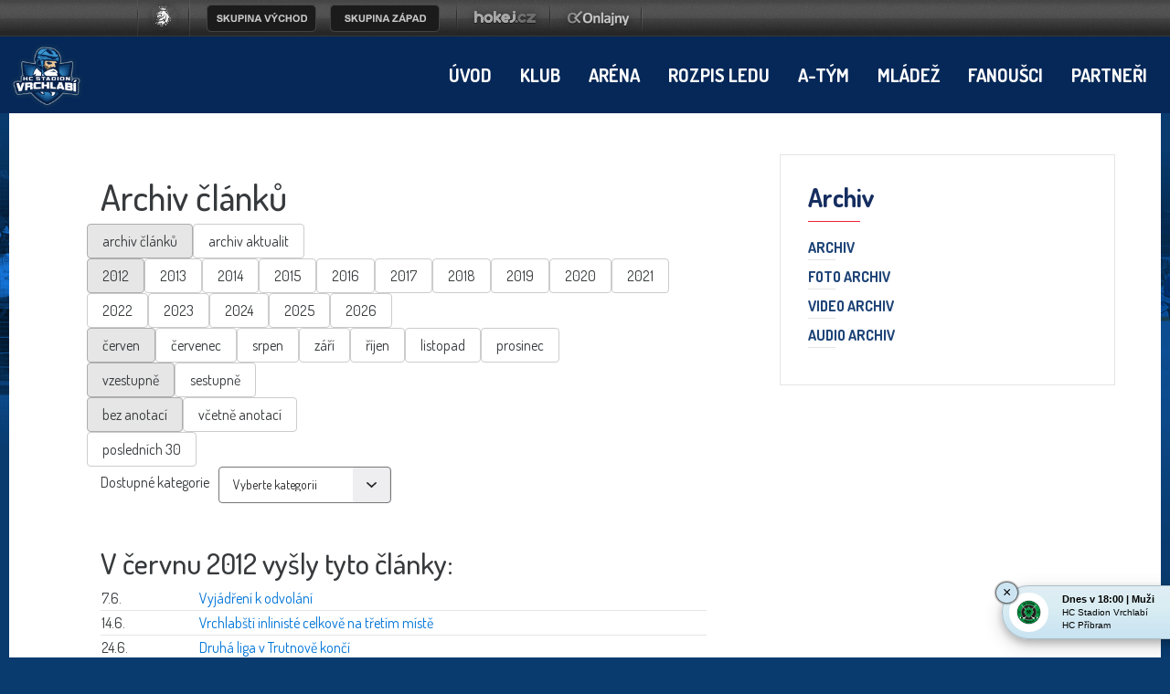

--- FILE ---
content_type: text/html
request_url: https://hcvrchlabi.cz/archiv.asp?kde=clanky&zobraz=datum&mesic=5&rok=2012&anotace=False&razeni=1
body_size: 40195
content:
<!DOCTYPE html>
<head>
<meta http-equiv="Content-language" content="cs" />
<meta http-equiv="Content-Type" content="text/html; charset=windows-1250" />
<meta http-equiv="Cache-Control" content="no-cache" />
<meta http-equiv="Pragma" content="no-cache" />
<meta http-equiv="Expires" content="-1" />
<meta name="googlebot" content="index,follow,snippet,archive" />
<meta name="copyright" content="HC Stadion Vrchlabí, eSports.cz s.r.o." />
<meta name="robots" content="ALL,FOLLOW" />
<meta name="keywords" content="hokej Vrchlabí hokej hockey 1.liga CR ceska cesko" />
<meta name="description" content="HC Stadion Vrchlabí" />
<meta name="autosize" content="off" />
<meta property="fb:app_id" content="436762419670702" />

	<meta http-equiv="X-UA-Compatible" content="IE=edge">
    <meta name="viewport" content="width=device-width, initial-scale=1">
	<link href="/inc/css/style.min.css?1675099654" rel="stylesheet">
	<link href="/inc/css/_hotfix.css?1677155909" rel="stylesheet">
    <!-- HTML5 shim and Respond.js for IE8 support of HTML5 elements and media queries -->
    <!--[if lt IE 9]>
      <script src="https://oss.maxcdn.com/html5shiv/3.7.2/html5shiv.min.js"></script>
      <script src="https://oss.maxcdn.com/respond/1.4.2/respond.min.js"></script>
    <![endif]-->
<link rel="shortcut icon" href="/img/favicons/favicon2.ico" type="image/x-icon" />
<link rel="apple-touch-icon" sizes="57x57" href="/img/favicons/apple-icon-57x57.png">
<link rel="apple-touch-icon" sizes="60x60" href="/img/favicons/apple-icon-60x60.png">
<link rel="apple-touch-icon" sizes="72x72" href="/img/favicons/apple-icon-72x72.png">
<link rel="apple-touch-icon" sizes="76x76" href="/img/favicons/apple-icon-76x76.png">
<link rel="apple-touch-icon" sizes="114x114" href="/img/favicons/apple-icon-114x114.png">
<link rel="apple-touch-icon" sizes="120x120" href="/img/favicons/apple-icon-120x120.png">
<link rel="apple-touch-icon" sizes="144x144" href="/img/favicons/apple-icon-144x144.png">
<link rel="apple-touch-icon" sizes="152x152" href="/img/favicons/apple-icon-152x152.png">
<link rel="apple-touch-icon" sizes="180x180" href="/img/favicons/apple-icon-180x180.png">
<link rel="icon" type="image/png" sizes="192x192"  href="/img/favicons/android-icon-192x192.png">
<link rel="icon" type="image/png" sizes="32x32" href="/img/favicons/favicon-32x32.png">
<link rel="icon" type="image/png" sizes="96x96" href="/img/favicons/favicon-96x96.png">
<link rel="icon" type="image/png" sizes="16x16" href="/img/favicons/favicon-16x16.png">
<link href="https://vesna.esports.cz/weby_data/top_bar/top_bar_css.css" rel="stylesheet">
<link rel="manifest" href="/img/favicons/manifest.json">
<meta name="msapplication-TileColor" content="#ffffff">
<meta name="msapplication-TileImage" content="/ms-icon-144x144.png">
<meta name="theme-color" content="#ffffff">
	<script src="/inc/js/funkce.js"></script>
<!-- Facebook Pixel Code -->
    <script type="text/plain" data-cookiecategory="analytics">
    !function(f,b,e,v,n,t,s)
    {if(f.fbq)return;n=f.fbq=function(){n.callMethod?
    n.callMethod.apply(n,arguments):n.queue.push(arguments)};
    if(!f._fbq)f._fbq=n;n.push=n;n.loaded=!0;n.version='2.0';
    n.queue=[];t=b.createElement(e);t.async=!0;
    t.src=v;s=b.getElementsByTagName(e)[0];
    s.parentNode.insertBefore(t,s)}(window, document,'script',
    'https://connect.facebook.net/en_US/fbevents.js');
    fbq('init', '170713420225725');
    fbq('track', 'PageView');
    </script>
    <noscript><img height="1" width="1" style="display:none"
    src="https://www.facebook.com/tr?id=170713420225725&ev=PageView&noscript=1"
    /></noscript>
<!-- End Facebook Pixel Code -->
<link rel="alternate" type="application/rss+xml" title="RSS" href="https://hcvrchlabi.cz/rss.asp" />
<title>HC Stadion Vrchlabí &ndash; Archiv  &ndash;  Archiv článků a novinek</title>

</head>
<body>



<!-- Lista s tymy -->
<style>
html, body{
	margin: 0 !important;
	padding: 0;
}
#top_bar {
	margin:0;
	padding:0;
	width: 100%;
	height: 40px;
	background: url(https://vesna.esports.cz/weby_data/top_bar/druha_liga/bg.png) repeat-x 0px 0px;
}

#top_bar_icons_box {
	width: 980px !important;
	padding-left: 00px !important;
	width: 1280px;
	margin: auto;
	padding-left: 85px;
}

#cslh {
	background: url(https://vesna.esports.cz/weby_data/top_bar/druha_liga/logo.png?3) repeat-x 0px 0px;
	width: 58px;
	height: 40px;
	display: inline-block;
	margin-right: 15px;
}
#cslh:hover {
	background: url(https://vesna.esports.cz/weby_data/top_bar/druha_liga/logo.png?3) repeat-x 0px -40px;
	width: 58px;
	height: 40px;
	display: inline-block;
}
#cslh a {
	display: inline-block;
	width: 58px;
	height: 40px;
}

#sever {
	background: url(https://vesna.esports.cz/weby_data/top_bar/druha_liga/skupinaSEVE.png) repeat-x 0px 0px;
	width: 120px;
	height: 40px;
	display: inline-block;
	cursor: pointer;
	margin-right: 10px;
}
#sever:hover {
	background: url(https://vesna.esports.cz/weby_data/top_bar/druha_liga/skupinaSEVE.png) repeat-x 0px -40px;
	width: 120px;
	height: 40px;
	display: inline-block;
	cursor: pointer;
}

#vychod {
	background: url(https://vesna.esports.cz/weby_data/top_bar/druha_liga/vychod.png) repeat-x 0px 0px;
	width: 120px;
	height: 40px;
	display: inline-block;
	cursor: pointer;
	margin-right: 15px;
}
#vychod:hover {
	background: url(https://vesna.esports.cz/weby_data/top_bar/druha_liga/vychod.png) repeat-x 0px -40px;
	width: 120px;
	height: 40px;
	display: inline-block;
	cursor: pointer;
}

#zapad {
	background: url(https://vesna.esports.cz/weby_data/top_bar/druha_liga/zapad.png) repeat-x 0px 0px;
	width: 120px;
	height: 40px;
	display: inline-block;
	cursor: pointer;
	margin-right: 15px;
}
#zapad:hover {
	background: url(https://vesna.esports.cz/weby_data/top_bar/druha_liga/zapad.png) repeat-x 0px -40px;
	width: 120px;
	height: 40px;
	display: inline-block;
	cursor: pointer;
}

#stred {
	background: url(https://vesna.esports.cz/weby_data/top_bar/druha_liga/skupinaS.png) repeat-x 0px 0px;
	width: 120px;
	height: 40px;
	display: inline-block;
	cursor: pointer;
	margin-right: 15px;
}
#stred:hover {
	background: url(https://vesna.esports.cz/weby_data/top_bar/druha_liga/skupinaS.png) repeat-x 0px -40px;
	width: 120px;
	height: 40px;
	display: inline-block;
	cursor: pointer;
}

#jih {
	background: url(https://vesna.esports.cz/weby_data/top_bar/druha_liga/skupinaJ.png) repeat-x 0px 0px;
	width: 120px;
	height: 40px;
	display: inline-block;
	cursor: pointer;
	margin-right: 15px;
}
#jih:hover {
	background: url(https://vesna.esports.cz/weby_data/top_bar/druha_liga/skupinaJ.png) repeat-x 0px -40px;
	width: 120px;
	height: 40px;
	display: inline-block;
	cursor: pointer;
}

#hokejcz {
	background: url(https://vesna.esports.cz/weby_data/top_bar/druha_liga/hokejcz.png) repeat-x 0px 0px;
	width: 104px;
	height: 40px;
	display: inline-block;
}
#hokejcz:hover {
	background: url(https://vesna.esports.cz/weby_data/top_bar/druha_liga/hokejcz.png) repeat-x 0px -40px;
	width: 104px;
	height: 40px;
	display: inline-block;
}
#hokejcz a {
	display: inline-block;
	width: 104px;
	height: 40px;
}

#onlajny {
	background: url(https://vesna.esports.cz/weby_data/top_bar/druha_liga/onlajny.png) repeat-x 0px 0px;
	width: 104px;
	height: 40px;
	display: inline-block;
}
#onlajny:hover {
	background: url(https://vesna.esports.cz/weby_data/top_bar/druha_liga/onlajny.png) repeat-x 0px -40px;
	width: 104px;
	height: 40px;
	display: inline-block;
}
#onlajny a {
	display: inline-block;
	width: 104px;
	height: 40px;
}

#zapad_menu {
	display: inline-block;
}
#bcg_top_bar_items {
	display: inline-block;
}
#bcg_top_bar_items ul {
	font-family: Arial, Verdana;
	font-size: 14px;
	margin: 0;
	padding: 0;
	display: inline-block;
	list-style: none;
}
#bcg_top_bar_items ul li {
	display: block;
	position: relative;
	float: left;
}
#bcg_top_bar_items li ul {
	display: none;
	background: white;
	background: url(https://vesna.esports.cz/weby_data/top_bar/druha_liga/submenu_bg.png);
	border-color: #c9c9c9;
	border-width: 12px;
	width: 430px;
	height: 235px;
	margin-top: 30px;
	font-size: 12px;
	font-family: Arial;
	padding-top: 10px;
	padding-left: 10px;
	z-index:2000;
}
#vychodni_menu li ul {
	display: none;
	background: white;
	background: url(https://vesna.esports.cz/weby_data/top_bar/druha_liga/submenu_bg.png);
	border-color: #c9c9c9;
	border-width: 12px;
	width: 430px;
	height: 235px;
	margin-top: 30px;
	font-size: 12px;
	font-family: Arial;
	padding-top: 10px;
	padding-left: 10px;
}
#bcg_top_bar_items ul li a {
	display: block;
	text-decoration: none;
	color: black;
	padding: 5px 15px 5px 15px;
	margin-left: 1px;
	font-size: 12px;
	font-family: Arial;
}
#bcg_top_bar_items ul li a:hover {

}
#bcg_top_bar_items li:hover ul {
	display: block;
	position: absolute;
}
#bcg_top_bar_items li:hover li {
	width: 210px;
}
#bcg_top_bar_items li:hover li a:hover {
	color:black;
	text-decoration: underline;
}
@media only screen and (max-width:1200px){
    #top_bar{
        display:none;
    }
}
</style>

<div id="top_bar">
<div id="top_bar_icons_box">

<a href="http://ceskyhokej.org/hokejove-souteze/2-liga" target="_blank" title="Český svaz ledního hokeje"><div id="cslh"></div></a>

<div id="bcg_top_bar_items">


<ul id="menux">
	<!--
  <li id="jih"><a href="#"></a>
		<ul style="background:url(https://vesna.esports.cz/weby_data/top_bar/druha_liga/submenu_bg3.png);">
	   	    <li><a href="https://hcrisuty.cz/" target="_blank">TJ HC Řisuty</a></li>
            <li><a href="https://bkhb.cz/" target="_blank">BK Havlíčkův Brod</a></li>
			<li><a href="https://hcstadioncheb.cz/" target="_blank">HC Stadion Cheb</a></li>
            <li><a href="https://ihcpisek.cz/" target="_blank">IHC Králové Písek</a></li>
            <li><a href="https://hckobra.cz/" target="_blank">HC Kobra Praha</a></li>
            <li><a href="https://hcpribram.cz/" target="_blank">HC Příbram</a></li>
            <li><a href="https://hc-klatovy.cz/" target="_blank">HC Klatovy</a></li>
            <li><a href="www.hctabor.com/" target="_blank">HC Tábor</a></li>
		</ul>
	</li>


  <li id="sever"><a href="#"></a>
		<ul style="background:url(https://vesna.esports.cz/weby_data/top_bar/druha_liga/submenu_bg3.png);">
        	<li><a href="https://hokejnp.cz/" target="_blank">BK Nová Paka</a></li>
		    <li><a href="https://hcdecin.cz/" target="_blank">HC Děčín</a></li>
            <li><a href="https://mostectilvi.cz/" target="_blank">MOSTEČTÍ LVI</a></li>
            <li><a href="https://hchronov.cz/" target="_blank">HC Wikov Hronov</a></li>
            <li><a href="https://dracibilina.cz/" target="_blank">Draci Bílina</a></li>
            <li><a href="https://hcvlci.cz/" target="_blank">TJ HC Jablonec n/N.</a></li>
            <li><a href="https://hcdvurkralove.cz/" target="_blank">HC Dvůr Králové n.L.</a></li>
            <li><a href="https://hcletci.cz/" target="_blank">HC Letci Letňany</a></li>
		</ul>
	</li>
	-->

  	<li id="vychod"><a href="#"></a>
		<ul>
		    <li><a href="https://hokejub.cz/" target="_blank">HC Spartak Uherský Brod</a></li>
			<li><a href="https://www.hkkm.cz/" target="_blank">HK Kroměříž</a></li>
           	<li><a href="https://www.hc-havirov.cz/" target="_blank">AZ Havířov</a></li>
			<li><a href="https://lhkjestrabi.cz/" target="_blank">LHK Jestřábi Prostějov</a></li>
			<li><a href="https://www.dracisumperk.cz/" target="_blank">Draci Pars Šumperk</a></li>
            <li><a href="https://www.hcslezan.cz/" target="_blank">HC Slezan Opava</a></li>
            <li><a href="https://www.hokejzr.cz/" target="_blank">SKLH Žďár nad Sázavou</a></li>
            <li><a href="https://www.hknj.cz/" target="_blank">HK Nový Jičín</a></li>
            <li><a href="https://www.hcvm.cz/" target="_blank">HC Bobři Valašské Meziříčí</a></li>
			<li><a href="http://www.technikahokej.cz/" target="_blank">VSK Technika Hokej Brno</a></li>
            <li><a href="https://www.hcismm.cz/" target="_blank">HC ISMM Kopřivnice</a></li>
            <li><a href="https://www.hokejvm.cz/" target="_blank">HHK Velké Meziříčí</a></li>
            <li><a href="https://www.shkmhodonin.cz/" target="_blank">SHKM Hodonín</a></li>
			<li><a href="https://hcorli.cz/" target="_blank">Orli Znojmo</a></li>
    	</ul>
	</li>

  	<li id="zapad"><a href="#"></a>
		<!-- <ul style="background:url(https://vesna.esports.cz/weby_data/top_bar/druha_liga/submenu_bg3.png);"> -->
		<ul>  
			<li><a href="https://www.bkhb.cz/" target="_blank">BK Havlíčkův Brod</a></li>
		    <li><a href="https://slovanusti.cz/" target="_blank">HC Slovan Ústí nad Labem</a></li>
           	<li><a href="https://hokejbenatky.cz/" target="_blank">HC Benátky nad jizerou</a></li>
            <li><a href="https://www.hcvrchlabi.cz/" target="_blank">HC Stadion Vrchlabí</a></li>
            <li><a href="https://www.skkadan.cz/" target="_blank">SK Kadaň</a></li>
            <li><a href="https://www.ihcpisek.cz/" target="_blank">IHC Písek</a></li>
			<li><a href="https://hokejkralupy.cz/" target="_blank">HK Kralupy</a></li>
            <li><a href="https://www.hcdecin.cz/" target="_blank">HC Děčín</a></li>
            <li><a href="https://www.hckobra.cz/" target="_blank">HC Kobra Praha</a></li>
            <li><a href="https://www.mostectilvi.cz/" target="_blank">Mostečtí Lvi</a></li>
            <li><a href="https://hcpribram.cz/" target="_blank">HC Příbram</a></li>
            <li><a href="https://hchronov.cz/" target="_blank">HC Hronov</a></li>
            <li><a href="https://www.hcstadioncheb.cz/" target="_blank">HC Stadion Cheb</a></li> 
            <li><a href="https://hcmilevsko1934.cz/" target="_blank">HC Milevsko 1934</a></li> 
    	</ul>
	</li>

</ul>



<a href="http://www.hokej.cz/druha-liga" target="_blank" title="Hokej.cz - 2. Liga"><div id="hokejcz"></div></a>
<a href="http://www.onlajny.com/" target="_blank" title="Onlajny.com | online přenosy sportovních utkání"><div id="onlajny"></div></a>


</div>

</div>
</div>

<!-- <div id="hockey_bar_esports" data-idTeam="VRC" data-googleSearch="" data-competition="1liga"></div>    1LIGA-->
    <nav>
        <div class="container navbar">
            <div class="navbar-brand">
                <a href="index.asp"><img src="/img/logo2.png" width="82"></a>
            </div>
            <button class="navbar-toggler hidden-lg-up" type="button" data-toggle="collapse" data-target="#navbarResponsive" aria-controls="navbarResponsive" aria-expanded="false" aria-label="Toggle navigation">&#9776;</button>
            <div class="collapse navbar-toggleable-md" id="navbarResponsive">
                <ul class="nav navbar-nav">
                    <li class='nav-item'><a class='nav-link' href='/index.asp'>Úvod</a></li><li class='nav-item dropdown'><a class='nav-link dropdown-toggle' href='/zobraz.asp?t=management' data-toggle='dropdown' aria-haspopup='true' aria-expanded='false'>Klub</a><div class='dropdown-menu'><a class='dropdown-item' href='/zobraz.asp?t=management'>Management</a><a class='dropdown-item' href='/zobraz.asp?t=kontakty'>Kontakty</a><a class='dropdown-item' href='/zobraz.asp?t=spolecna-fotografie'>Společné foto</a><a class='dropdown-item' href='/zobraz.asp?t=historie'>Historie</a><a class='dropdown-item' href='/zobraz.asp?t=kontakty-redakce'>Redakce </a></div></li><li class='nav-item dropdown'><a class='nav-link dropdown-toggle' href='/zobraz.asp?t=kudy-k-nam' data-toggle='dropdown' aria-haspopup='true' aria-expanded='false'>Aréna</a><div class='dropdown-menu'><a class='dropdown-item' href='/zobraz.asp?t=kudy-k-nam'>Kudy k nám</a><a class='dropdown-item' href='/zobraz.asp?t=vstupenky-permanentky'>Ceník </a><a class='dropdown-item' href='/zobraz.asp?t=verejne-brusleni'>Veřejné bruslení</a><a class='dropdown-item' href='/zobraz.asp?t=skolicka'>Školička bruslení</a><a class='dropdown-item' href='/zobraz.asp?t=pronajem-lp'>Pronájem LP</a><a class='dropdown-item' href='/rozpis_ledu.asp'>Rozpis ledu</a><a class='dropdown-item' href='/zobraz.asp?t=inline-plocha'>In-line Plocha</a><a class='dropdown-item' href='/zobraz.asp?t=rad'>NÁVŠTĚVNÍ ŘÁD</a><a class='dropdown-item' href='/zobraz.asp?t=fotografie-areny'>Fotografie </a><a class='dropdown-item' href='/zobraz.asp?t=arena-historie'>Historie</a><a class='dropdown-item' href='/zobraz.asp?t=restaurace'>Restaurace </a><a class='dropdown-item' href='/zobraz.asp?t=khl'>KHL</a><a class='dropdown-item' href='/zobraz.asp?t=ahl'>AHL</a></div></li><li class='nav-item'><a class='nav-link' href='/rozpis_ledu.asp'>Rozpis ledu</a></li><li class='nav-item dropdown'><a class='nav-link dropdown-toggle' href='/zobraz.asp?t=realizacni-tym' data-toggle='dropdown' aria-haspopup='true' aria-expanded='false'>A-tým</a><div class='dropdown-menu'><a class='dropdown-item' href='/zobraz.asp?t=realizacni-tym'>Realizační tým</a><a class='dropdown-item' href='/soupiska.asp'>Soupiska </a><a class='dropdown-item' href='/zapasy.asp'>Ligové zápasy</a><a class='dropdown-item' href='/tabulka.asp'>Tabulka</a><a class='dropdown-item' href='/zapasy.asp?sezona=2026-2'>Příprava</a><a class='dropdown-item' href='/statistiky.asp'>Statistiky</a><a class='dropdown-item' href='/archiv.asp?kde=clanky&zobraz=kategorie&kategorie=1&anotace=False&razeni=0'>Články o A-týmu</a></div></li><li class='nav-item dropdown'><a class='nav-link dropdown-toggle' href='https://clen.hcvrchlabi.cz/admin/' data-toggle='dropdown' aria-haspopup='true' aria-expanded='false'>Mládež</a><div class='dropdown-menu'><a class='dropdown-item' href='https://clen.hcvrchlabi.cz/admin/'>Klubový informační systém</a><a class='dropdown-item' href='/zobraz.asp?t=mladez_realizacni'>Realizační tým</a><a class='dropdown-item' href='/mladez.asp'>Články o mládeži</a><a class='dropdown-item' href='/soupiska.asp?sezona=2026&kategorie=PRP'>Přípravka</a><a class='dropdown-item' href='/soupiska.asp?sezona=2026&kategorie=Z3'>3. třída </a><a class='dropdown-item' href='/soupiska.asp?sezona=2026&kategorie=Z4'>4. třída</a><a class='dropdown-item' href='/soupiska.asp?sezona=2026&kategorie=MZ'>Mladší žáci</a><a class='dropdown-item' href='/soupiska.asp?sezona=2026&kategorie=SZ'>Starší žáci</a><a class='dropdown-item' href='/soupiska.asp?sezona=2026&kategorie=DOR'>Dorost</a><a class='dropdown-item' href='/soupiska.asp?sezona=2026&kategorie=JUN'>Junioři</a><a class='dropdown-item' href='https://www.hcvrchlabi.cz/bazar.asp'>Bazar</a><a class='dropdown-item' href='/zobraz.asp?t=nasi-ambasadori'>NAŠI AMBASADOŘI</a></div></li><li class='nav-item dropdown'><a class='nav-link dropdown-toggle' href='/forum.asp' data-toggle='dropdown' aria-haspopup='true' aria-expanded='false'>Fanoušci</a><div class='dropdown-menu'><a class='dropdown-item' href='/forum.asp'>Diskusní fórum</a><a class='dropdown-item' href='/zobraz.asp?t=fanshop'>Fanshop</a><a class='dropdown-item' href='/offline.asp'>Ptejte se</a><a class='dropdown-item' href='/zobraz.asp?t=fanclub'>SUPRAS VRCHLABÍ</a><a class='dropdown-item' href='/zobraz.asp?t=odkazy'>Odkazy</a><a class='dropdown-item' href='https://www.facebook.com/hcvrchlabi'>Facebook <div style="display: none;"></div></a></div></li><li class='nav-item'><a class='nav-link' href='/partneri.asp'>Partneři</a></li>
                </ul>

            </div>
        </div>
    </nav>


    <main class="container layout">
        <div class="row">
           
           
            <article class="col-lg-8">
				<div class="text">
					
	
				<h1>Archiv článků</h1>
			
			<script type="text/javascript">
<!--
function skoc() {
	location=document.kategorieForm.kategorie.options[document.kategorieForm.kategorie.selectedIndex].value 
	}
-->
</script>
<div id="archiv"><span class="boxKde"><div class='row'><td class="boxy boxyVelke"><a href="archiv.asp?kde=clanky&amp;zobraz=datum&amp;kategorie=0&amp;mesic=6&amp;rok=2012&amp;anotace=False&amp;razeni=1" class='btn btn-secondary active'>archiv článků</a></td><td class="boxy boxyVelke boxyVpravo"><a href="archiv.asp?kde=aktuality&amp;zobraz=datum&amp;kategorie=0&amp;mesic=6&amp;rok=2012&amp;anotace=False&amp;razeni=1" class='btn btn-secondary '>archiv aktualit</a></div></span><div id="box"><div class='row'><td class="boxy "><a href="archiv.asp?kde=clanky&amp;zobraz=datum&amp;mesic=6&amp;rok=2012&amp;anotace=False&amp;razeni=1" class='btn btn-secondary active'>2012</a></td><td class="boxy "><a href="archiv.asp?kde=clanky&amp;zobraz=datum&amp;mesic=6&amp;rok=2013&amp;anotace=False&amp;razeni=1" class='btn btn-secondary '>2013</a></td><td class="boxy "><a href="archiv.asp?kde=clanky&amp;zobraz=datum&amp;mesic=6&amp;rok=2014&amp;anotace=False&amp;razeni=1" class='btn btn-secondary '>2014</a></td><td class="boxy "><a href="archiv.asp?kde=clanky&amp;zobraz=datum&amp;mesic=6&amp;rok=2015&amp;anotace=False&amp;razeni=1" class='btn btn-secondary '>2015</a></td><td class="boxy "><a href="archiv.asp?kde=clanky&amp;zobraz=datum&amp;mesic=6&amp;rok=2016&amp;anotace=False&amp;razeni=1" class='btn btn-secondary '>2016</a></td><td class="boxy "><a href="archiv.asp?kde=clanky&amp;zobraz=datum&amp;mesic=6&amp;rok=2017&amp;anotace=False&amp;razeni=1" class='btn btn-secondary '>2017</a></td><td class="boxy "><a href="archiv.asp?kde=clanky&amp;zobraz=datum&amp;mesic=6&amp;rok=2018&amp;anotace=False&amp;razeni=1" class='btn btn-secondary '>2018</a></td><td class="boxy "><a href="archiv.asp?kde=clanky&amp;zobraz=datum&amp;mesic=6&amp;rok=2019&amp;anotace=False&amp;razeni=1" class='btn btn-secondary '>2019</a></td><td class="boxy "><a href="archiv.asp?kde=clanky&amp;zobraz=datum&amp;mesic=6&amp;rok=2020&amp;anotace=False&amp;razeni=1" class='btn btn-secondary '>2020</a></td><td class="boxy "><a href="archiv.asp?kde=clanky&amp;zobraz=datum&amp;mesic=6&amp;rok=2021&amp;anotace=False&amp;razeni=1" class='btn btn-secondary '>2021</a></td><td class="boxy "><a href="archiv.asp?kde=clanky&amp;zobraz=datum&amp;mesic=6&amp;rok=2022&amp;anotace=False&amp;razeni=1" class='btn btn-secondary '>2022</a></td><td class="boxy "><a href="archiv.asp?kde=clanky&amp;zobraz=datum&amp;mesic=6&amp;rok=2023&amp;anotace=False&amp;razeni=1" class='btn btn-secondary '>2023</a></td><td class="boxy "><a href="archiv.asp?kde=clanky&amp;zobraz=datum&amp;mesic=6&amp;rok=2024&amp;anotace=False&amp;razeni=1" class='btn btn-secondary '>2024</a></td><td class="boxy "><a href="archiv.asp?kde=clanky&amp;zobraz=datum&amp;mesic=6&amp;rok=2025&amp;anotace=False&amp;razeni=1" class='btn btn-secondary '>2025</a></td><td class="boxy boxyVpravo"><a href="archiv.asp?kde=clanky&amp;zobraz=datum&amp;mesic=6&amp;rok=2026&amp;anotace=False&amp;razeni=1" class='btn btn-secondary '>2026</a></td></div><div class='row'><td class="boxy " style="font-size: 9px"><a href="archiv.asp?kde=clanky&amp;zobraz=datum&amp;mesic=6&amp;rok=2012&amp;anotace=False&amp;razeni=1" class='btn btn-secondary active'>červen</a></td><td class="boxy " style="font-size: 9px"><a href="archiv.asp?kde=clanky&amp;zobraz=datum&amp;mesic=7&amp;rok=2012&amp;anotace=False&amp;razeni=1" class='btn btn-secondary '>červenec</a></td><td class="boxy " style="font-size: 9px"><a href="archiv.asp?kde=clanky&amp;zobraz=datum&amp;mesic=8&amp;rok=2012&amp;anotace=False&amp;razeni=1" class='btn btn-secondary '>srpen</a></td><td class="boxy " style="font-size: 9px"><a href="archiv.asp?kde=clanky&amp;zobraz=datum&amp;mesic=9&amp;rok=2012&amp;anotace=False&amp;razeni=1" class='btn btn-secondary '>září</a></td><td class="boxy " style="font-size: 9px"><a href="archiv.asp?kde=clanky&amp;zobraz=datum&amp;mesic=10&amp;rok=2012&amp;anotace=False&amp;razeni=1" class='btn btn-secondary '>říjen</a></td><td class="boxy " style="font-size: 9px"><a href="archiv.asp?kde=clanky&amp;zobraz=datum&amp;mesic=11&amp;rok=2012&amp;anotace=False&amp;razeni=1" class='btn btn-secondary '>listopad</a></td><td class="boxy boxyVpravo" style="font-size: 9px"><a href="archiv.asp?kde=clanky&amp;zobraz=datum&amp;mesic=12&amp;rok=2012&amp;anotace=False&amp;razeni=1" class='btn btn-secondary '>prosinec</a></td></div><div class='row'><a href="archiv.asp?kde=clanky&amp;zobraz=datum&amp;kategorie=0&amp;mesic=6&amp;rok=2012&amp;anotace=False&amp;razeni=1" class='btn btn-secondary active'>vzestupně</a><a href="archiv.asp?kde=clanky&amp;zobraz=datum&amp;kategorie=0&amp;mesic=6&amp;rok=2012&amp;anotace=False&amp;razeni=0" class='btn btn-secondary '>sestupně</a></div><div class='row'><a href="archiv.asp?kde=clanky&amp;zobraz=datum&amp;kategorie=0&amp;mesic=6&amp;rok=2012&amp;anotace=false&amp;razeni=1" class='btn btn-secondary  active'>bez anotací</a><a href="archiv.asp?kde=clanky&amp;zobraz=datum&amp;kategorie=0&amp;mesic=6&amp;rok=2012&amp;anotace=true&amp;razeni=1" class='btn btn-secondary '>včetně anotací</a></div><div class='row'><a href="archiv.asp?kde=clanky&amp;zobraz=posledni&amp;kategorie=0&amp;mesic=6&amp;rok=2012&amp;anotace=true&amp;razeni=1" class='btn btn-secondary '>posledních 30</a></div></div><div id="box2"><span class="boxMaly" style="margin-top: 4px;"><form class='form -theme-default' method="post" name="kategorieForm" action="archiv.asp"><div><label for='kat'>Dostupné kategorie</label><select id='kat' name="kategorie" onchange="skoc()"><option value="archiv.asp?zobraztyp="selected="selected" disabled>Vyberte kategorii</option><option value="archiv.asp?kde=clanky&amp;zobraz=kategorie&amp;kategorie=1&amp;anotace=False&amp;razeni=1" >&nbsp; » A Team</option><option value="archiv.asp?kde=clanky&amp;zobraz=kategorie&amp;kategorie=12&amp;anotace=False&amp;razeni=1" >&nbsp; » Dorost</option><option value="archiv.asp?kde=clanky&amp;zobraz=kategorie&amp;kategorie=6&amp;anotace=False&amp;razeni=1" >&nbsp; » Fanoušci</option><option value="archiv.asp?kde=clanky&amp;zobraz=kategorie&amp;kategorie=17&amp;anotace=False&amp;razeni=1" >&nbsp; » Fotoreportáž</option><option value="archiv.asp?kde=clanky&amp;zobraz=kategorie&amp;kategorie=50&amp;anotace=False&amp;razeni=1" >&nbsp; » Inline</option><option value="archiv.asp?kde=clanky&amp;zobraz=kategorie&amp;kategorie=2&amp;anotace=False&amp;razeni=1" >&nbsp; » Junioři</option><option value="archiv.asp?kde=clanky&amp;zobraz=kategorie&amp;kategorie=3&amp;anotace=False&amp;razeni=1" >&nbsp; » Mládež</option><option value="archiv.asp?kde=clanky&amp;zobraz=kategorie&amp;kategorie=23&amp;anotace=False&amp;razeni=1" >&nbsp; » Ohlasy k zápasu</option><option value="archiv.asp?kde=clanky&amp;zobraz=kategorie&amp;kategorie=10&amp;anotace=False&amp;razeni=1" >&nbsp; » Portréty</option><option value="archiv.asp?kde=clanky&amp;zobraz=kategorie&amp;kategorie=20&amp;anotace=False&amp;razeni=1" >&nbsp; » Preview k zápasu</option><option value="archiv.asp?kde=clanky&amp;zobraz=kategorie&amp;kategorie=5&amp;anotace=False&amp;razeni=1" >&nbsp; » Rozhovory</option><option value="archiv.asp?kde=clanky&amp;zobraz=kategorie&amp;kategorie=7&amp;anotace=False&amp;razeni=1" >&nbsp; » Tiskové zprávy</option><option value="archiv.asp?kde=clanky&amp;zobraz=kategorie&amp;kategorie=8&amp;anotace=False&amp;razeni=1" >&nbsp; » Zápasy</option><option value="archiv.asp?kde=clanky&amp;zobraz=kategorie&amp;kategorie=13&amp;anotace=False&amp;razeni=1" >&nbsp; » Zápasy - mládež</option><option value="archiv.asp?kde=clanky&amp;zobraz=kategorie&amp;kategorie=11&amp;anotace=False&amp;razeni=1" >&nbsp; » Žáci</option></select></div></form></span></div><br><br><h2 style='clear:both'>V červnu 2012 vyšly tyto články:</h2><table class="archiv"><tr><td class="datum">7.6.</td><td class="nadpis_anotace"><span class="nadpis"><a href="clanek.asp?id=1355" title="kategórie: A Team | autor: Klub">Vyjádření k odvolání </a></span></td></tr><tr><td class="datum">14.6.</td><td class="nadpis_anotace"><span class="nadpis"><a href="clanek.asp?id=1356" title="kategórie: Inline | autor: Raina Jarošová">Vrchlabští inlinisté celkově na třetím místě</a></span></td></tr><tr><td class="datum">24.6.</td><td class="nadpis_anotace"><span class="nadpis"><a href="clanek.asp?id=1357" title="kategórie: A Team | autor: Redakce">Druhá liga v Trutnově končí</a></span></td></tr></table></div> 		
					
				</div>
            </article>
            
            
            <aside class="col-lg-4">
				
	<div class="box box-menu">
	    <div class="box-title">Archiv</div>
	    <ul class="menu">
	        <li><a href="archiv.asp" title="Archiv článků a novinek">Archiv</a></li>
<li><a href="http://www.fotokraus.cz/hcvrchlabi" target="_blank" title="Foto archiv - www.fotokraus.cz/hcvrchlabi">Foto archiv</a></li>
<li><a href="archiv_video.asp" title="Video archiv">Video archiv</a></li>
<li><a href="archiv_audio.asp" title="Audio archiv">Audio archiv</a></li>
	    </ul>
	</div>
<!--
commented, bacause not used
<li><a href="zobraz.asp?t=khl" title="KHL">Zápasy</a></li>
<li><a href="zobraz.asp?t=khl_vysledky" title="KHL">Výsledky</a></li>
<li><a href="zobraz.asp?t=khl_tabulky" title="KHL">Tabulky</a></li>
<li><a href="zobraz.asp?t=khl_tymy" title="KHL">Soupis týmů</a></li>
<li><a href="zobraz.asp?t=khl_tresty" title="KHL">Tresty</a></li>
<li><a href="zobraz.asp?t=khl_pravidla" title="KHL">Pravidla</a></li>
<li><a href="zobraz.asp?t=khl_kontakt" title="KHL">Kontakt</a></li>
-->

            </aside>
        </div>
    </main>



<div class="backdrop"></div>
<script src="/inc/js/script.min.js"></script>

<footer>
<!--
	<div class="container partners">
        <div class="row">
            <div class="col-md-12">
                <div class="partners-heading">Partneři</div>
            </div>
        </div>
        <div class="row">
            <div class="col-md-12">
                <div class="partners-box">

						sql="SELECT * FROM partneri WHERE id_category=1 AND id_status=1 ORDER BY id DESC LIMIT 5"
						      rs.open sql, cn
						      if not rs.eof then
							      	Do While not rs.eof
							        if rs("url")="http://" then 
							          strUrl="#" 
							        else
							          strUrl=rs("url")
							        end if
							        response.write "<a href='"&strUrl&"' target='_blank' title='"&rs("name")&"'><img src='ads/db_partners/logos/"&rs("image_logo")&"'></a>"
							        rs.movenext
							         Loop
						      end if
						      rs.close

                </div>
            </div>
        </div>
        <div class="row">
            <div class="col-md-12">
                <a href="partneri.asp" class="more-button">Další partneři</a>
            </div>
        </div>
    </div>
-->        

    <div class="copyright">
        <div class="container">
            <div class="row">
                <div class="col-md-4">
                    © HC Stadion Vrchlabí s.r.o., 2006–2026
                </div>
                <div class="col-md-4 center">
                    Sleduj nás na
                    <a href="https://www.facebook.com/hcvrchlabi/" target="_blank"><img src="/img/ico-fb.png"></a>
                    <a href="https://www.youtube.com/channel/UCY7I8pwptFTShtQd5ybGOYA" target="_blank"><img src="/img/ico-yt.png"></a>
                    <a href="http://www.instagram.com/hcvrchlabi" target="_blank"><img src="/img/ico-in.png"></a>
                </div>
                <div class="col-md-4 right">
                    Design máme od <a href="http://wpj.cz" target="_blank">wpj.cz</a>&nbsp;&nbsp;&nbsp;|&nbsp;&nbsp;&nbsp;Vyrobeno v <a href="http://esportsmedia.cz" target="_blank">eSports.cz</a><br><a href="javascript:void(0);" data-cc="c-settings" aria-haspopup="dialog">Nastavení cookies</a>
                </div>
            </div>
        </div>
    </div>
</footer>

<!-- Global site tag (gtag.js) - Google Analytics -->
<script type="text/plain" data-cookiecategory="analytics" async src='https://www.googletagmanager.com/gtag/js?id=G-KRZZZLKXMJ'></script>
<script type="text/plain" data-cookiecategory="analytics">
window.dataLayer = window.dataLayer || [];
function gtag(){ dataLayer.push(arguments); }
gtag('js', new Date());

gtag('config', 'G-KRZZZLKXMJ');
</script>
<script src="https://data.esportsmedia.cz/data/import.js"></script>

			<div id="fb-root"></div>
<script type="text/plain" data-cookiecategory="analytics">(function(d, s, id) {
  var js, fjs = d.getElementsByTagName(s)[0];
  if (d.getElementById(id)) return;
  js = d.createElement(s); js.id = id;
  js.src = "//connect.facebook.net/cs_CZ/all.js#xfbml=1";
  fjs.parentNode.insertBefore(js, fjs);
}(document, 'script', 'facebook-jssdk'));</script>

<script type="text/plain" data-cookiecategory="analytics"src="https://apis.google.com/js/plusone.js"></script>	

<div class="onlajny-stckrs" id="onlajny-stckrs">


				<div class="onlajny-sticker" id="6263"><script>var data6263 = sessionStorage.getItem(6263);if(data6263 != null && data6263 != '') {document.getElementById('6263').classList.add('hidden');}</script>
					<div class="onlajny-sticker-inner"><div class="close_sticker" onClick="hide('6263')">&#215;</div><div class="close_sticker" onClick="hide('6263')">&#215;</div>
						<div class="onlajny-logo" style="background-image: url('znaky/pri.png')!important;">

						</div>
						<div class="onlajny-body">
							
								<div class="onlajny-body-heading">Dnes v 18:00 | Muži</div>
							
							<div class="team-1">HC Stadion Vrchlabí</div>
							<div class="team-2">HC Příbram</div>
						</div>
						<div class="onlajny-body-more">
							<table>
								<tr>
									
										<td>
											<a href="http://www.onlajny.com/match/index/id/494031" target="_blank">
												<img src="https://vesna.esports.cz/weby_data/onlajny_sticker/onlajny_icon.png" width="20">
												<div class="icon-text">Online přenos</div>
											</a>
										</td>
									
								</tr>
							</table>
						</div>
					</div>
				</div>
				<style>
				</style>
				
</div>




<style>
	.hidden{
		display: none;
	}
	.onlajny-stckrs {
		position: fixed;
		right: 0;
		bottom: 0;
		z-index: 100000000;
		/* display: none; */
		animation: 1.2s ease-out 0s 1 slideInFromLeft;
		pointer-events: none;
		line-height: 1.42857;
		color: #000;
		font-family: "Arial";
	}
	@media only screen and (max-width: 768px) {
		.onlajny-stckrs {
			/* display: block; */
		}
	}
	.onlajny-stckrs .onlajny-sticker {
		background: #e0edf4; /* Old browsers */
		background: -moz-linear-gradient(top, #e0edf4 0%, #d9edf2 40%, #c9e3f2 100%); /* FF3.6-15 */
		background: -webkit-linear-gradient(top, #e0edf4 0%,#d9edf2 40%,#c9e3f2 100%); /* Chrome10-25,Safari5.1-6 */
		background: linear-gradient(to bottom, #e0edf4 0%,#d9edf2 40%,#c9e3f2 100%); /* W3C, IE10+, FF16+, Chrome26+, Opera12+, Safari7+ */
		filter: progid:DXImageTransform.Microsoft.gradient( startColorstr='#e0edf4', endColorstr='#c9e3f2',GradientType=0 );
		padding: 7px;
	    border-top-left-radius: 30px;
	    border-bottom-left-radius: 30px;
	    min-width: 120px;
		border-top: 1px solid;
	    border-left: 1px solid;
	    border-bottom: 1px solid;
	    border-color: #aabeca;
		margin-bottom: 20px;
		transform: translateX(170px);
		transition: all .2s ease-out;
		cursor: pointer;
		pointer-events: all;
		box-shadow: 0 4px 8px 0 rgba(0, 0, 0, 0.2), 0 6px 20px 0 rgba(0, 0, 0, 0.19);

		-webkit-touch-callout: none; /* iOS Safari */
	    -webkit-user-select: none; /* Safari */
	     -khtml-user-select: none; /* Konqueror HTML */
	       -moz-user-select: none; /* Firefox */
	        -ms-user-select: none; /* Internet Explorer/Edge */
	            user-select: none;
	}
	.onlajny-stckrs .onlajny-sticker.sticker-close.sticker-open,
	.onlajny-stckrs .onlajny-sticker.sticker-open {
		transform: translateX(0);
	}
	.onlajny-stckrs .onlajny-sticker.sticker-close {
		transform: translateX(330px);
	}

	.onlajny-stckrs .onlajny-sticker .close_sticker {
      position: absolute;
      top: -4px;
      left: -7px;
      font-weight: 500;
      z-index: 1;
      background-color: #cde5f2;
      padding: 1px 7px;
      border-radius: 15px;
      box-shadow: 0px 0px 3px black;
      line-height: 20px;
    }

	.onlajny-stckrs .onlajny-sticker .onlajny-sticker-inner {
		display: table;
		width: 100%;
	}
	.onlajny-stckrs .onlajny-sticker .onlajny-sticker-inner .onlajny-logo {
		border-radius: 100%;
	    overflow: hidden;
	    width: 43px;
	    height: 43px;
	    /* background: url("https://vesna.esports.cz/weby_data/onlajny_sticker/icon.png"); */
		background-size: 27px;
	    background-repeat: no-repeat;
	    background-position: center;
	    background-color: #fff;
	    display: table-cell;
	    vertical-align: middle;
	}
	@media only screen and (max-width: 335px) {
		.onlajny-stckrs .onlajny-sticker .onlajny-sticker-inner .onlajny-logo {
			display: none;
		}
	}
	.onlajny-stckrs .onlajny-sticker .onlajny-sticker-inner .onlajny-body {
		display: table-cell;
        vertical-align: top;
	    padding-left: 15px;
	    padding-right: 10px;
	    width: 115px;
	    overflow: hidden;
		vertical-align: middle;
		text-align: left;
	}
	.onlajny-stckrs .onlajny-sticker .onlajny-sticker-inner .onlajny-body .onlajny-body-heading {
		font-weight: bold;
	    font-family: Arial;
	    font-size: 11px;
	    white-space: nowrap!important;
	}
	.onlajny-stckrs .onlajny-sticker .onlajny-sticker-inner .onlajny-body .team-1, .onlajny-stckrs .onlajny-sticker .onlajny-sticker-inner .onlajny-body .team-2 {
	    font-family: Arial;
	    font-size: 10px;
	    white-space: nowrap;
	}
	.onlajny-stckrs .onlajny-sticker .onlajny-sticker-inner .onlajny-body-more {
		width: 170px;
		padding-left: 10px;
	}
	.onlajny-stckrs .onlajny-sticker .onlajny-sticker-inner .onlajny-body-more table {
		width: 100%;
		text-align: center;
	}
	.onlajny-stckrs .onlajny-sticker .onlajny-sticker-inner .onlajny-body-more table tr td {
		padding: 0;
		text-align: center;
		font-size: 11px;
	}
	.onlajny-stckrs .onlajny-sticker .onlajny-sticker-inner .onlajny-body-more table tr td a {
		display: block;
		margin-top: 2px;
		padding: 0 4px;
		text-decoration: none!important;
	}
	.onlajny-stckrs .onlajny-sticker .onlajny-sticker-inner .onlajny-body-more table tr td a:hover, .onlajny-stckrs .onlajny-sticker .onlajny-sticker-inner .onlajny-body-more table tr td a:active, .onlajny-stckrs .onlajny-sticker .onlajny-sticker-inner .onlajny-body-more table tr td a:focus {
		text-decoration: none;
	}
	.icon-text {
		font-size: 11px;
	    text-transform: uppercase;
	    margin-top: 5px;
	    font-weight: bold;
	    color: #000;
		line-height: 1;
	}
	@keyframes slideInFromLeft {
	  0% {
	    transform: translateX(200px);
	  }
	  100% {
	    transform: translateX(0);
	  }
	}

</style>

<script src="https://code.jquery.com/jquery-1.11.3.min.js"></script>

<script>
	var $j = jQuery.noConflict(true);

	$j( ".onlajny-logo" ).click(function() {
	  $j(this).closest(".onlajny-sticker").toggleClass("sticker-open");
	});

	$j( ".onlajny-body" ).click(function() {
	  $j(this).closest(".onlajny-sticker").toggleClass("sticker-open");
	});
</script>
<script>
  function hide(obj) {

      var el = document.getElementById(obj);
          document.cookie = (obj, "hidden");
          el.style.display = 'none';
					sessionStorage.setItem(obj, "hidden");
  }
</script>



<!-- Lista s tymy -->
<script type="text/javascript" src="https://vesna.esports.cz/weby_data/top_bar/top_bar_elh.js"></script>



<script type="text/plain" data-cookiecategory="analytics">var div = document.createElement('div'); div.innerHTML = '<img src="https://toplist.cz/dot.asp?id=542343&http='+escape(document.referrer)+'&t='+escape(document.title)+'" width="1" height="1" style="display:none;" border=0 alt="TOPlist" />'; document.body.appendChild(div);</script>

<link rel='stylesheet' href='https://consent.esports.cz/theme.asp?v=2&accent=093b6e'>
<script src='https://consent.esports.cz/config.asp?v=2&c=analytics,social&web='></script>
<script src='https://consent.esports.cz/main.js?v=2'></script>
<script type='text/plain' data-cookiecategory='social' src='https://consent.esports.cz/social-media2.js?v=2'></script>

</body>
</html>

--- FILE ---
content_type: application/javascript
request_url: https://hcvrchlabi.cz/inc/js/funkce.js
body_size: 9398
content:
// ------------------------------------------ funkce pro otevirani novych oken
function okno(soubor) {
  window.open(soubor,'','toolbar=yes,scrollbars=yes,location=yes,status=yes,resizable=1,menubar=yes')
}


// ------------------------------------------ funkce pro zaskrtnuti vsech polozek
function CheckAll(f,el) {
	for (var i=0;i<f.elements.length;i++)
	{
		var e=f.elements[i];
		if (e.id==el) e.checked=f.check_all.checked;
	}
}

// ------------------------------------------ funkce pro presun z formularoveho prvku SELECT
function jdi_na() {
	location=document.skoc.go.options[document.skoc.go.selectedIndex].value
}

// ------------------------------------------ funkce pro pridani mezi oblibene
function addBookmark(title,url) {
	if (window.sidebar) {
		window.sidebar.addPanel(title, url,"");
	} else if( document.all ) {
		window.external.AddFavorite( url, title);
	} else if( window.opera && window.print ) {
		return true;
	}
}


// ------------------------------------------ funkce pro emailu pro odeslani clanku
function validate_odeslat(formular)  {
 	if((formular.email.value.indexOf("@") < 1 || formular.email.value.indexOf("@") != formular.email.value.lastIndexOf("@") || formular.email.value.lastIndexOf(".") < formular.email.value.lastIndexOf("@")+2  || formular.email.value.lastIndexOf(".") > (formular.email.value.length-3) || formular.email.value.lastIndexOf(".") < (formular.email.value.length-4))) { 
		alert ("CHYBA: vyplňte prosím správně svůj email!");
		return false;
  }
}

// ------------------------------------------ funkce pro kontrolu vyberu v ankete
function validate_anketa(formular)  {
	if ((!formular.anketa[0].checked) && (!formular.anketa[1].checked) && (!formular.anketa[2].checked) && (!formular.anketa[3].checked) && (!formular.anketa[4].checked)) {
		alert ("CHYBA: vyberte prosím alespoň jednu možnost!");
		return false;
  }
}

function validate_konference_tema(formular)  {
 	if((formular.jmeno.value=="") || (formular.heslo.value=="") || (formular.cely_text.value=="")|| (formular.nadpis.value=="")) { 
		alert ("CHYBA: vyplňte prosím správně svůj všechna povinná políčka formuláře!");
		return false;
   }
}   

function validate_konference_list(formular)  {
 	if((formular.jmeno.value=="") || (formular.heslo.value=="") || (formular.cely_text.value=="")) { 
		alert ("CHYBA: vyplňte prosím správně svůj všechna povinná políčka formuláře!");
		return false;
   }
}   

// ------------------------------------------ zmeni tridu (class) objektu s danym ID
function ZmenTridu(trida,id)  {
  document.getElementById(id).className = trida;
}


function online(id)   {
window.open('http://www.onlajny.cz/match/index/id/'+id,'','toolbar=no,scrollbars=yes,location=no,status=yes,width=790,height=530,resizable=1')
}

function online_zap(id) {  		  window.open('http://www.onlajny.cz/match/index/id/'+id,'','toolbar=no,scrollbars=yes,location=no,status=no,width=790,height=590,resizable=1')
}

var PocetMenu = 9;
var PocetsubMenu = 10;
function Show(CisMenu)    {
  var menu = document.getElementById('submenu'+CisMenu);	
  menu.style.visibility="visible";
}

function ShowSubmenu(CisMenu)    {
  for(i=1; i<=PocetsubMenu; i++) {
      menu = document.getElementById('mladez_submenu'+i);	
      menu.style.visibility="hidden";
  }
  var menu = document.getElementById('mladez_submenu'+CisMenu);	
  menu.style.visibility="visible";
}

function HideSubmenuHide(CisMenu){
  var menu = document.getElementById('mladez_submenu'+CisMenu);	
  menu.style.visibility="hidden";
}

function Hide() {
  var menu, i;
  for(i=1; i<=PocetMenu; i++) {
      menu = document.getElementById('submenu'+i);	
      menu.style.visibility="hidden";
  }
  
   for(i=1; i<=PocetsubMenu; i++) {
      menu = document.getElementById('mladez_submenu'+i);	
      menu.style.visibility="hidden";
  }
}

//nacteni obrazku do cache
	img = new Array();
	img[1] = new Image();
	img[2] = new Image();
	img[3] = new Image();
	img[4] = new Image();
	img[5] = new Image();
	img[6] = new Image();
	img[1].src = "img/tab_index_on_left.gif";
	img[2].src = "img/tab_index_on_right.gif";
	img[3].src = "img/tab_index_off_left.gif";
	img[4].src = "img/tab_index_off_right.gif";
	img[5] = "img/tab_index_on_middle.gif";
	img[6] = "img/tab_index_off_middle.gif";

function change_tab(tab,idcko,pocet_menux){
	//nastaveni vsech tabu na stejny vzhled
	for(i=1; i<=pocet_menu; i++) {
      box = document.getElementById('tab'+tab+'_'+i);	
      box.style.display="none";
	  document.getElementById('tab'+tab+'_'+i+'_show').style.background='url('+img[6]+') repeat-x left top';
	  document.getElementById('tab'+tab+'_'+i+'_show_left').src=img[3].src;
      document.getElementById('tab'+tab+'_'+i+'_show_right').src=img[4].src;
	  
	}
	//prepnout na odkliknuty tab
	 box=document.getElementById('tab'+tab+'_'+idcko);
	 box.style.display="";
	 document.getElementById('tab'+tab+'_'+idcko+'_show').style.background='url('+img[5]+') repeat-x left top';
     document.getElementById('tab'+tab+'_'+idcko+'_show_left').src=img[1].src;
     document.getElementById('tab'+tab+'_'+idcko+'_show_right').src=img[2].src;
  
}

function change_tab2(tab,idcko,pocet_menu_change){
	//nastaveni vsech tabu na stejny vzhled
	for(i=1; i<=pocet_menu_change; i++) {
      box = document.getElementById('tab'+tab+'_'+i);	
      box.style.display="none";
	  document.getElementById('tab'+tab+'_'+i+'_show').style.background='url(img/tab_'+tab+'_off.gif) repeat-x 0px 0px';
	  
	}
	//prepnout na odkliknuty tab
	 box=document.getElementById('tab'+tab+'_'+idcko);
	 box.style.display="";
	 document.getElementById('tab'+tab+'_'+idcko+'_show').style.background='url(img/tab_'+tab+'_on.gif) repeat-x 0px 0px';
  
}



//reklamni box
function prepni_obr(id,id2,number){
	document.getElementById("partner_img").src=id[number].src;
	document.getElementById("partner_url").href=id2[number];
}
		
	img2 = new Array();
	pocet_log=19;
	for (i=2; i <=pocet_log ; i++) {
		img2[i] = new Image();
		img2[i].src = "ads/box/box_partner_"+i+".gif";
	}
				
	odkazy = new Array();
	//odkazy[1]= "http://www.ddelektromont.cz/";
	odkazy[2]= "http://www.edhal.cz/";
	odkazy[3]= "http://www.ceskomoravskybeton.cz/";
	odkazy[4]= "http://www.kvk.cz/";
	odkazy[5]= "http://www.adyton.cz/";
	odkazy[6]= "http://www.kabloelektro.cz/";
	odkazy[7]= "http://www.pft.cz/";
	odkazy[8]= "http://www.regprofi.cz/";
	odkazy[9]= "http://www.sonax.cz/";
	odkazy[10]= "http://www.vm-incom.peugeot.cz/";
	odkazy[11]= "http://www.oez.cz/";
	odkazy[12]= "hhttp://www.mexxreality.cz/";
	odkazy[13]= "http://www.kad.cz/";
	odkazy[14]= "http://www.skoda-auto.cz/";
	odkazy[15]= "http://www.potrubnisystemy.cz/";
	odkazy[16]= "http://www.kredit.cz/";
	odkazy[17]= "";
	odkazy[18]= "http://www.alimoprojekt.cz/";
	odkazy[19]= "http://www.stridasport.cz/";
				
	function opakovana(count){
			count=count+1;
			if (count==pocet_log+1) {
				count=2;
			}
			casovac=window.setTimeout("opakovana("+count+")", 2000); // volá sebe samu odloženou o sekundu
			prepni_obr(img2,odkazy,count);
	}
		
	function show_calendar_event(id){
	  
	  for(i=1; i<=31; i++) {
	    if (document.getElementById('cal_event_'+i)){ 
	      document.getElementById('cal_event_'+i).style.display="none";
	    }
	  }
	  document.getElementById('cal_event_'+id).style.display="block";
	  
	  
	}

	function show_calendar_event_hide(){
	  for(i=1; i<=31; i++) {
	    if (document.getElementById('cal_event_'+i)){ 
	      document.getElementById('cal_event_'+i).style.display="none";
	    }
	  }
	}	

//Odpočítávání času
var vterina = 1000;
var minuta = vterina * 60;
var hodina = minuta * 60;
var den = hodina * 24;
var rok = den * 365.24219;

var slova = {
    roku: ["rok", "roky", "let"],
    dnu: ["den", "dny", "dnů"],
    hodin: ["hodina", "hodiny", "hodin"],
    minut: ["minuta", "minuty", "minut"],
    vterin: ["vteřina", "vteřiny", "vteřin"]
};

function sklonovani(pocet, co) {
    if (pocet == 1) return slova[co][0];
    if (pocet < 5 && pocet > 0) return slova[co][1];
    return slova[co][2];
}

function odpocet(el) {
    var konec = new Date(el.getAttribute("data-konec"));
    var ted = new Date();
    var rozdil = konec - ted;
    if (rozdil < vterina) {
        el.innerHTML = el.getAttribute("data-hlaska");
        return;
    }
    var zbyva = {
        roku: Math.floor(rozdil / rok),
        dnu: Math.floor(rozdil % rok / den),
        hodin: Math.floor((rozdil % den) / hodina),
        minut: Math.floor((rozdil % hodina) / minuta),
        vterin: Math.floor((rozdil % minuta) / vterina)
    }

    var vypis = el.getAttribute("data-zbyva");
    for (co in zbyva) {
        var pocet = zbyva[co];
        if (pocet > 0) vypis += " " + pocet + " " + sklonovani(pocet, co);

    }

    el.innerHTML = vypis;
    setTimeout(function() {
      odpocet(el); 
    }, vterina);
}

//khl lista

function khlMenu() {
	document.addEventListener('DOMContentLoaded', e => {
		const h2 = document.querySelector('.khl-list')
		h2.innerHTML = `<a href="https://hcvrchlabi.cz/zobraz.asp?t=khl">Zápasy</a> | <a href="https://hcvrchlabi.cz/zobraz.asp?t=khl_vysledky">Výsledky</a> | <a href="zobraz.asp?t=khl_tabulky">Tabulky</a> | <a href="zobraz.asp?t=khl_tymy">Soupis týmů</a> | <a href="zobraz.asp?t=khl_tresty">Tresty</a> | <a href="zobraz.asp?t=khl_pravidla">Pravidla</a> | <a href="zobraz.asp?t=khl_kontakt">Kontakt</a>`
    	})	
}
